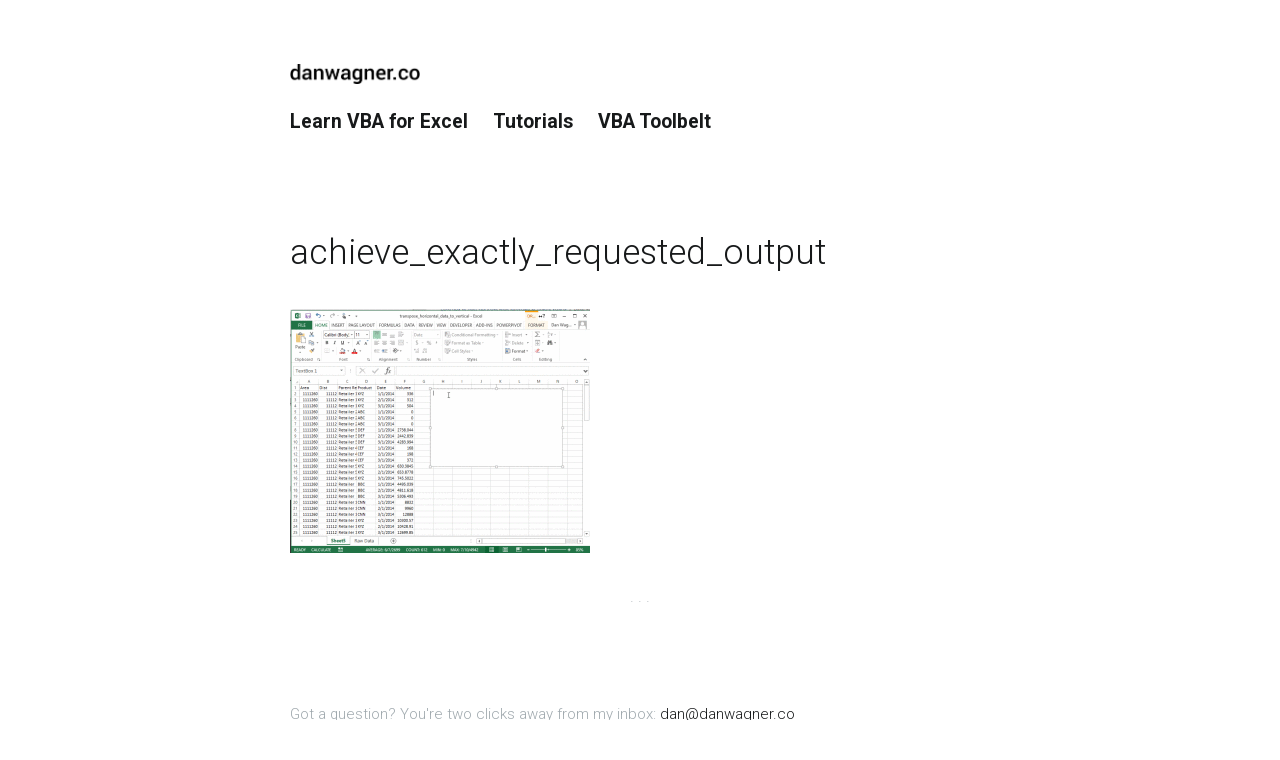

--- FILE ---
content_type: text/css
request_url: https://danwagner.co/wp-content/themes/nada-dw/style.css?ver=6.8.3
body_size: 222
content:
/*
Theme Name: Nada-DW
Theme URI: http://nadatheme.com/
Template: nada
Version: 2.1
Description: A WordPress theme that doesn't do most things.
Author: Paul Jarvis
Author URI: https://pjrvs.com
Details URI: http://nadatheme.com/
License: GNU General Public License v2 or later
License URI: http://www.gnu.org/licenses/gpl-2.0.html
Text Domain: nada
Tags: simple, no-features, minimal, white
*/

.gist * { font-family: Consolas,"Liberation Mono",Menlo,Courier,monospace; }

